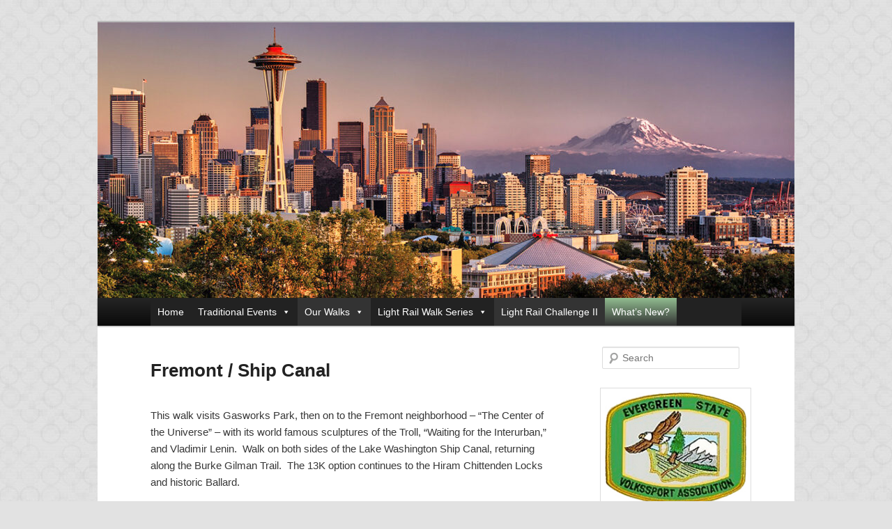

--- FILE ---
content_type: text/html; charset=UTF-8
request_url: http://www.emeraldcitywanderers.org/fremont-ship-canal/
body_size: 9686
content:
<!DOCTYPE html>
<!--[if IE 6]>
<html id="ie6" lang="en">
<![endif]-->
<!--[if IE 7]>
<html id="ie7" lang="en">
<![endif]-->
<!--[if IE 8]>
<html id="ie8" lang="en">
<![endif]-->
<!--[if !(IE 6) & !(IE 7) & !(IE 8)]><!-->
<html lang="en">
<!--<![endif]-->
<head>
<meta charset="UTF-8" />
<meta name="viewport" content="width=device-width" />
<title>Fremont / Ship Canal | Emerald City Wanderers</title>
<link rel="profile" href="http://gmpg.org/xfn/11" />
<link rel="stylesheet" type="text/css" media="all" href="http://www.emeraldcitywanderers.org/wp-content/themes/twentyeleven.2.4/twentyeleven/style.css" />
<link rel="pingback" href="http://www.emeraldcitywanderers.org/xmlrpc.php" />
<!--[if lt IE 9]>
<script src="http://www.emeraldcitywanderers.org/wp-content/themes/twentyeleven.2.4/twentyeleven/js/html5.js" type="text/javascript"></script>
<![endif]-->
<meta name='robots' content='max-image-preview:large' />
	<style>img:is([sizes="auto" i], [sizes^="auto," i]) { contain-intrinsic-size: 3000px 1500px }</style>
	<link rel="alternate" type="application/rss+xml" title="Emerald City Wanderers &raquo; Feed" href="http://www.emeraldcitywanderers.org/feed/" />
<link rel="alternate" type="application/rss+xml" title="Emerald City Wanderers &raquo; Comments Feed" href="http://www.emeraldcitywanderers.org/comments/feed/" />
<script type="text/javascript">
/* <![CDATA[ */
window._wpemojiSettings = {"baseUrl":"https:\/\/s.w.org\/images\/core\/emoji\/15.0.3\/72x72\/","ext":".png","svgUrl":"https:\/\/s.w.org\/images\/core\/emoji\/15.0.3\/svg\/","svgExt":".svg","source":{"concatemoji":"http:\/\/www.emeraldcitywanderers.org\/wp-includes\/js\/wp-emoji-release.min.js?ver=6.7.2"}};
/*! This file is auto-generated */
!function(i,n){var o,s,e;function c(e){try{var t={supportTests:e,timestamp:(new Date).valueOf()};sessionStorage.setItem(o,JSON.stringify(t))}catch(e){}}function p(e,t,n){e.clearRect(0,0,e.canvas.width,e.canvas.height),e.fillText(t,0,0);var t=new Uint32Array(e.getImageData(0,0,e.canvas.width,e.canvas.height).data),r=(e.clearRect(0,0,e.canvas.width,e.canvas.height),e.fillText(n,0,0),new Uint32Array(e.getImageData(0,0,e.canvas.width,e.canvas.height).data));return t.every(function(e,t){return e===r[t]})}function u(e,t,n){switch(t){case"flag":return n(e,"\ud83c\udff3\ufe0f\u200d\u26a7\ufe0f","\ud83c\udff3\ufe0f\u200b\u26a7\ufe0f")?!1:!n(e,"\ud83c\uddfa\ud83c\uddf3","\ud83c\uddfa\u200b\ud83c\uddf3")&&!n(e,"\ud83c\udff4\udb40\udc67\udb40\udc62\udb40\udc65\udb40\udc6e\udb40\udc67\udb40\udc7f","\ud83c\udff4\u200b\udb40\udc67\u200b\udb40\udc62\u200b\udb40\udc65\u200b\udb40\udc6e\u200b\udb40\udc67\u200b\udb40\udc7f");case"emoji":return!n(e,"\ud83d\udc26\u200d\u2b1b","\ud83d\udc26\u200b\u2b1b")}return!1}function f(e,t,n){var r="undefined"!=typeof WorkerGlobalScope&&self instanceof WorkerGlobalScope?new OffscreenCanvas(300,150):i.createElement("canvas"),a=r.getContext("2d",{willReadFrequently:!0}),o=(a.textBaseline="top",a.font="600 32px Arial",{});return e.forEach(function(e){o[e]=t(a,e,n)}),o}function t(e){var t=i.createElement("script");t.src=e,t.defer=!0,i.head.appendChild(t)}"undefined"!=typeof Promise&&(o="wpEmojiSettingsSupports",s=["flag","emoji"],n.supports={everything:!0,everythingExceptFlag:!0},e=new Promise(function(e){i.addEventListener("DOMContentLoaded",e,{once:!0})}),new Promise(function(t){var n=function(){try{var e=JSON.parse(sessionStorage.getItem(o));if("object"==typeof e&&"number"==typeof e.timestamp&&(new Date).valueOf()<e.timestamp+604800&&"object"==typeof e.supportTests)return e.supportTests}catch(e){}return null}();if(!n){if("undefined"!=typeof Worker&&"undefined"!=typeof OffscreenCanvas&&"undefined"!=typeof URL&&URL.createObjectURL&&"undefined"!=typeof Blob)try{var e="postMessage("+f.toString()+"("+[JSON.stringify(s),u.toString(),p.toString()].join(",")+"));",r=new Blob([e],{type:"text/javascript"}),a=new Worker(URL.createObjectURL(r),{name:"wpTestEmojiSupports"});return void(a.onmessage=function(e){c(n=e.data),a.terminate(),t(n)})}catch(e){}c(n=f(s,u,p))}t(n)}).then(function(e){for(var t in e)n.supports[t]=e[t],n.supports.everything=n.supports.everything&&n.supports[t],"flag"!==t&&(n.supports.everythingExceptFlag=n.supports.everythingExceptFlag&&n.supports[t]);n.supports.everythingExceptFlag=n.supports.everythingExceptFlag&&!n.supports.flag,n.DOMReady=!1,n.readyCallback=function(){n.DOMReady=!0}}).then(function(){return e}).then(function(){var e;n.supports.everything||(n.readyCallback(),(e=n.source||{}).concatemoji?t(e.concatemoji):e.wpemoji&&e.twemoji&&(t(e.twemoji),t(e.wpemoji)))}))}((window,document),window._wpemojiSettings);
/* ]]> */
</script>
<link rel='stylesheet' id='moztheme2011-css' href='http://www.emeraldcitywanderers.org/wp-content/plugins/twenty-eleven-theme-extensions/moztheme2011.css?ver=6.7.2' type='text/css' media='all' />
<link rel='stylesheet' id='twb-open-sans-css' href='https://fonts.googleapis.com/css?family=Open+Sans%3A300%2C400%2C500%2C600%2C700%2C800&#038;display=swap&#038;ver=6.7.2' type='text/css' media='all' />
<link rel='stylesheet' id='twbbwg-global-css' href='http://www.emeraldcitywanderers.org/wp-content/plugins/photo-gallery/booster/assets/css/global.css?ver=1.0.0' type='text/css' media='all' />
<style id='wp-emoji-styles-inline-css' type='text/css'>

	img.wp-smiley, img.emoji {
		display: inline !important;
		border: none !important;
		box-shadow: none !important;
		height: 1em !important;
		width: 1em !important;
		margin: 0 0.07em !important;
		vertical-align: -0.1em !important;
		background: none !important;
		padding: 0 !important;
	}
</style>
<link rel='stylesheet' id='wp-block-library-css' href='http://www.emeraldcitywanderers.org/wp-includes/css/dist/block-library/style.min.css?ver=6.7.2' type='text/css' media='all' />
<style id='classic-theme-styles-inline-css' type='text/css'>
/*! This file is auto-generated */
.wp-block-button__link{color:#fff;background-color:#32373c;border-radius:9999px;box-shadow:none;text-decoration:none;padding:calc(.667em + 2px) calc(1.333em + 2px);font-size:1.125em}.wp-block-file__button{background:#32373c;color:#fff;text-decoration:none}
</style>
<style id='global-styles-inline-css' type='text/css'>
:root{--wp--preset--aspect-ratio--square: 1;--wp--preset--aspect-ratio--4-3: 4/3;--wp--preset--aspect-ratio--3-4: 3/4;--wp--preset--aspect-ratio--3-2: 3/2;--wp--preset--aspect-ratio--2-3: 2/3;--wp--preset--aspect-ratio--16-9: 16/9;--wp--preset--aspect-ratio--9-16: 9/16;--wp--preset--color--black: #000000;--wp--preset--color--cyan-bluish-gray: #abb8c3;--wp--preset--color--white: #ffffff;--wp--preset--color--pale-pink: #f78da7;--wp--preset--color--vivid-red: #cf2e2e;--wp--preset--color--luminous-vivid-orange: #ff6900;--wp--preset--color--luminous-vivid-amber: #fcb900;--wp--preset--color--light-green-cyan: #7bdcb5;--wp--preset--color--vivid-green-cyan: #00d084;--wp--preset--color--pale-cyan-blue: #8ed1fc;--wp--preset--color--vivid-cyan-blue: #0693e3;--wp--preset--color--vivid-purple: #9b51e0;--wp--preset--gradient--vivid-cyan-blue-to-vivid-purple: linear-gradient(135deg,rgba(6,147,227,1) 0%,rgb(155,81,224) 100%);--wp--preset--gradient--light-green-cyan-to-vivid-green-cyan: linear-gradient(135deg,rgb(122,220,180) 0%,rgb(0,208,130) 100%);--wp--preset--gradient--luminous-vivid-amber-to-luminous-vivid-orange: linear-gradient(135deg,rgba(252,185,0,1) 0%,rgba(255,105,0,1) 100%);--wp--preset--gradient--luminous-vivid-orange-to-vivid-red: linear-gradient(135deg,rgba(255,105,0,1) 0%,rgb(207,46,46) 100%);--wp--preset--gradient--very-light-gray-to-cyan-bluish-gray: linear-gradient(135deg,rgb(238,238,238) 0%,rgb(169,184,195) 100%);--wp--preset--gradient--cool-to-warm-spectrum: linear-gradient(135deg,rgb(74,234,220) 0%,rgb(151,120,209) 20%,rgb(207,42,186) 40%,rgb(238,44,130) 60%,rgb(251,105,98) 80%,rgb(254,248,76) 100%);--wp--preset--gradient--blush-light-purple: linear-gradient(135deg,rgb(255,206,236) 0%,rgb(152,150,240) 100%);--wp--preset--gradient--blush-bordeaux: linear-gradient(135deg,rgb(254,205,165) 0%,rgb(254,45,45) 50%,rgb(107,0,62) 100%);--wp--preset--gradient--luminous-dusk: linear-gradient(135deg,rgb(255,203,112) 0%,rgb(199,81,192) 50%,rgb(65,88,208) 100%);--wp--preset--gradient--pale-ocean: linear-gradient(135deg,rgb(255,245,203) 0%,rgb(182,227,212) 50%,rgb(51,167,181) 100%);--wp--preset--gradient--electric-grass: linear-gradient(135deg,rgb(202,248,128) 0%,rgb(113,206,126) 100%);--wp--preset--gradient--midnight: linear-gradient(135deg,rgb(2,3,129) 0%,rgb(40,116,252) 100%);--wp--preset--font-size--small: 13px;--wp--preset--font-size--medium: 20px;--wp--preset--font-size--large: 36px;--wp--preset--font-size--x-large: 42px;--wp--preset--spacing--20: 0.44rem;--wp--preset--spacing--30: 0.67rem;--wp--preset--spacing--40: 1rem;--wp--preset--spacing--50: 1.5rem;--wp--preset--spacing--60: 2.25rem;--wp--preset--spacing--70: 3.38rem;--wp--preset--spacing--80: 5.06rem;--wp--preset--shadow--natural: 6px 6px 9px rgba(0, 0, 0, 0.2);--wp--preset--shadow--deep: 12px 12px 50px rgba(0, 0, 0, 0.4);--wp--preset--shadow--sharp: 6px 6px 0px rgba(0, 0, 0, 0.2);--wp--preset--shadow--outlined: 6px 6px 0px -3px rgba(255, 255, 255, 1), 6px 6px rgba(0, 0, 0, 1);--wp--preset--shadow--crisp: 6px 6px 0px rgba(0, 0, 0, 1);}:where(.is-layout-flex){gap: 0.5em;}:where(.is-layout-grid){gap: 0.5em;}body .is-layout-flex{display: flex;}.is-layout-flex{flex-wrap: wrap;align-items: center;}.is-layout-flex > :is(*, div){margin: 0;}body .is-layout-grid{display: grid;}.is-layout-grid > :is(*, div){margin: 0;}:where(.wp-block-columns.is-layout-flex){gap: 2em;}:where(.wp-block-columns.is-layout-grid){gap: 2em;}:where(.wp-block-post-template.is-layout-flex){gap: 1.25em;}:where(.wp-block-post-template.is-layout-grid){gap: 1.25em;}.has-black-color{color: var(--wp--preset--color--black) !important;}.has-cyan-bluish-gray-color{color: var(--wp--preset--color--cyan-bluish-gray) !important;}.has-white-color{color: var(--wp--preset--color--white) !important;}.has-pale-pink-color{color: var(--wp--preset--color--pale-pink) !important;}.has-vivid-red-color{color: var(--wp--preset--color--vivid-red) !important;}.has-luminous-vivid-orange-color{color: var(--wp--preset--color--luminous-vivid-orange) !important;}.has-luminous-vivid-amber-color{color: var(--wp--preset--color--luminous-vivid-amber) !important;}.has-light-green-cyan-color{color: var(--wp--preset--color--light-green-cyan) !important;}.has-vivid-green-cyan-color{color: var(--wp--preset--color--vivid-green-cyan) !important;}.has-pale-cyan-blue-color{color: var(--wp--preset--color--pale-cyan-blue) !important;}.has-vivid-cyan-blue-color{color: var(--wp--preset--color--vivid-cyan-blue) !important;}.has-vivid-purple-color{color: var(--wp--preset--color--vivid-purple) !important;}.has-black-background-color{background-color: var(--wp--preset--color--black) !important;}.has-cyan-bluish-gray-background-color{background-color: var(--wp--preset--color--cyan-bluish-gray) !important;}.has-white-background-color{background-color: var(--wp--preset--color--white) !important;}.has-pale-pink-background-color{background-color: var(--wp--preset--color--pale-pink) !important;}.has-vivid-red-background-color{background-color: var(--wp--preset--color--vivid-red) !important;}.has-luminous-vivid-orange-background-color{background-color: var(--wp--preset--color--luminous-vivid-orange) !important;}.has-luminous-vivid-amber-background-color{background-color: var(--wp--preset--color--luminous-vivid-amber) !important;}.has-light-green-cyan-background-color{background-color: var(--wp--preset--color--light-green-cyan) !important;}.has-vivid-green-cyan-background-color{background-color: var(--wp--preset--color--vivid-green-cyan) !important;}.has-pale-cyan-blue-background-color{background-color: var(--wp--preset--color--pale-cyan-blue) !important;}.has-vivid-cyan-blue-background-color{background-color: var(--wp--preset--color--vivid-cyan-blue) !important;}.has-vivid-purple-background-color{background-color: var(--wp--preset--color--vivid-purple) !important;}.has-black-border-color{border-color: var(--wp--preset--color--black) !important;}.has-cyan-bluish-gray-border-color{border-color: var(--wp--preset--color--cyan-bluish-gray) !important;}.has-white-border-color{border-color: var(--wp--preset--color--white) !important;}.has-pale-pink-border-color{border-color: var(--wp--preset--color--pale-pink) !important;}.has-vivid-red-border-color{border-color: var(--wp--preset--color--vivid-red) !important;}.has-luminous-vivid-orange-border-color{border-color: var(--wp--preset--color--luminous-vivid-orange) !important;}.has-luminous-vivid-amber-border-color{border-color: var(--wp--preset--color--luminous-vivid-amber) !important;}.has-light-green-cyan-border-color{border-color: var(--wp--preset--color--light-green-cyan) !important;}.has-vivid-green-cyan-border-color{border-color: var(--wp--preset--color--vivid-green-cyan) !important;}.has-pale-cyan-blue-border-color{border-color: var(--wp--preset--color--pale-cyan-blue) !important;}.has-vivid-cyan-blue-border-color{border-color: var(--wp--preset--color--vivid-cyan-blue) !important;}.has-vivid-purple-border-color{border-color: var(--wp--preset--color--vivid-purple) !important;}.has-vivid-cyan-blue-to-vivid-purple-gradient-background{background: var(--wp--preset--gradient--vivid-cyan-blue-to-vivid-purple) !important;}.has-light-green-cyan-to-vivid-green-cyan-gradient-background{background: var(--wp--preset--gradient--light-green-cyan-to-vivid-green-cyan) !important;}.has-luminous-vivid-amber-to-luminous-vivid-orange-gradient-background{background: var(--wp--preset--gradient--luminous-vivid-amber-to-luminous-vivid-orange) !important;}.has-luminous-vivid-orange-to-vivid-red-gradient-background{background: var(--wp--preset--gradient--luminous-vivid-orange-to-vivid-red) !important;}.has-very-light-gray-to-cyan-bluish-gray-gradient-background{background: var(--wp--preset--gradient--very-light-gray-to-cyan-bluish-gray) !important;}.has-cool-to-warm-spectrum-gradient-background{background: var(--wp--preset--gradient--cool-to-warm-spectrum) !important;}.has-blush-light-purple-gradient-background{background: var(--wp--preset--gradient--blush-light-purple) !important;}.has-blush-bordeaux-gradient-background{background: var(--wp--preset--gradient--blush-bordeaux) !important;}.has-luminous-dusk-gradient-background{background: var(--wp--preset--gradient--luminous-dusk) !important;}.has-pale-ocean-gradient-background{background: var(--wp--preset--gradient--pale-ocean) !important;}.has-electric-grass-gradient-background{background: var(--wp--preset--gradient--electric-grass) !important;}.has-midnight-gradient-background{background: var(--wp--preset--gradient--midnight) !important;}.has-small-font-size{font-size: var(--wp--preset--font-size--small) !important;}.has-medium-font-size{font-size: var(--wp--preset--font-size--medium) !important;}.has-large-font-size{font-size: var(--wp--preset--font-size--large) !important;}.has-x-large-font-size{font-size: var(--wp--preset--font-size--x-large) !important;}
:where(.wp-block-post-template.is-layout-flex){gap: 1.25em;}:where(.wp-block-post-template.is-layout-grid){gap: 1.25em;}
:where(.wp-block-columns.is-layout-flex){gap: 2em;}:where(.wp-block-columns.is-layout-grid){gap: 2em;}
:root :where(.wp-block-pullquote){font-size: 1.5em;line-height: 1.6;}
</style>
<link rel='stylesheet' id='bwg_fonts-css' href='http://www.emeraldcitywanderers.org/wp-content/plugins/photo-gallery/css/bwg-fonts/fonts.css?ver=0.0.1' type='text/css' media='all' />
<link rel='stylesheet' id='sumoselect-css' href='http://www.emeraldcitywanderers.org/wp-content/plugins/photo-gallery/css/sumoselect.min.css?ver=3.4.6' type='text/css' media='all' />
<link rel='stylesheet' id='mCustomScrollbar-css' href='http://www.emeraldcitywanderers.org/wp-content/plugins/photo-gallery/css/jquery.mCustomScrollbar.min.css?ver=3.1.5' type='text/css' media='all' />
<link rel='stylesheet' id='bwg_frontend-css' href='http://www.emeraldcitywanderers.org/wp-content/plugins/photo-gallery/css/styles.min.css?ver=1.8.31' type='text/css' media='all' />
<link rel='stylesheet' id='megamenu-css' href='http://www.emeraldcitywanderers.org/wp-content/uploads/maxmegamenu/style.css?ver=af7f02' type='text/css' media='all' />
<link rel='stylesheet' id='dashicons-css' href='http://www.emeraldcitywanderers.org/wp-includes/css/dashicons.min.css?ver=6.7.2' type='text/css' media='all' />
<link rel='stylesheet' id='megamenu-fontawesome-css' href='http://www.emeraldcitywanderers.org/wp-content/plugins/megamenu-pro/icons/fontawesome/css/font-awesome.min.css?ver=1.4.5' type='text/css' media='all' />
<link rel='stylesheet' id='megamenu-genericons-css' href='http://www.emeraldcitywanderers.org/wp-content/plugins/megamenu-pro/icons/genericons/genericons/genericons.css?ver=1.4.5' type='text/css' media='all' />
<link rel='stylesheet' id='contact-info-css' href='http://www.emeraldcitywanderers.org/wp-content/plugins/simple-contact-info/css/contact-info-frondend.css?ver=1.0' type='text/css' media='all' />
<script type="text/javascript" src="http://www.emeraldcitywanderers.org/wp-includes/js/jquery/jquery.min.js?ver=3.7.1" id="jquery-core-js"></script>
<script type="text/javascript" src="http://www.emeraldcitywanderers.org/wp-includes/js/jquery/jquery-migrate.min.js?ver=3.4.1" id="jquery-migrate-js"></script>
<script type="text/javascript" src="http://www.emeraldcitywanderers.org/wp-content/plugins/photo-gallery/booster/assets/js/circle-progress.js?ver=1.2.2" id="twbbwg-circle-js"></script>
<script type="text/javascript" id="twbbwg-global-js-extra">
/* <![CDATA[ */
var twb = {"nonce":"b40e93e591","ajax_url":"http:\/\/www.emeraldcitywanderers.org\/wp-admin\/admin-ajax.php","plugin_url":"http:\/\/www.emeraldcitywanderers.org\/wp-content\/plugins\/photo-gallery\/booster","href":"http:\/\/www.emeraldcitywanderers.org\/wp-admin\/admin.php?page=twbbwg_photo-gallery"};
var twb = {"nonce":"b40e93e591","ajax_url":"http:\/\/www.emeraldcitywanderers.org\/wp-admin\/admin-ajax.php","plugin_url":"http:\/\/www.emeraldcitywanderers.org\/wp-content\/plugins\/photo-gallery\/booster","href":"http:\/\/www.emeraldcitywanderers.org\/wp-admin\/admin.php?page=twbbwg_photo-gallery"};
/* ]]> */
</script>
<script type="text/javascript" src="http://www.emeraldcitywanderers.org/wp-content/plugins/photo-gallery/booster/assets/js/global.js?ver=1.0.0" id="twbbwg-global-js"></script>
<script type="text/javascript" src="http://www.emeraldcitywanderers.org/wp-content/plugins/photo-gallery/js/jquery.sumoselect.min.js?ver=3.4.6" id="sumoselect-js"></script>
<script type="text/javascript" src="http://www.emeraldcitywanderers.org/wp-content/plugins/photo-gallery/js/tocca.min.js?ver=2.0.9" id="bwg_mobile-js"></script>
<script type="text/javascript" src="http://www.emeraldcitywanderers.org/wp-content/plugins/photo-gallery/js/jquery.mCustomScrollbar.concat.min.js?ver=3.1.5" id="mCustomScrollbar-js"></script>
<script type="text/javascript" src="http://www.emeraldcitywanderers.org/wp-content/plugins/photo-gallery/js/jquery.fullscreen.min.js?ver=0.6.0" id="jquery-fullscreen-js"></script>
<script type="text/javascript" id="bwg_frontend-js-extra">
/* <![CDATA[ */
var bwg_objectsL10n = {"bwg_field_required":"field is required.","bwg_mail_validation":"This is not a valid email address.","bwg_search_result":"There are no images matching your search.","bwg_select_tag":"Select Tag","bwg_order_by":"Order By","bwg_search":"Search","bwg_show_ecommerce":"Show Ecommerce","bwg_hide_ecommerce":"Hide Ecommerce","bwg_show_comments":"Show Comments","bwg_hide_comments":"Hide Comments","bwg_restore":"Restore","bwg_maximize":"Maximize","bwg_fullscreen":"Fullscreen","bwg_exit_fullscreen":"Exit Fullscreen","bwg_search_tag":"SEARCH...","bwg_tag_no_match":"No tags found","bwg_all_tags_selected":"All tags selected","bwg_tags_selected":"tags selected","play":"Play","pause":"Pause","is_pro":"","bwg_play":"Play","bwg_pause":"Pause","bwg_hide_info":"Hide info","bwg_show_info":"Show info","bwg_hide_rating":"Hide rating","bwg_show_rating":"Show rating","ok":"Ok","cancel":"Cancel","select_all":"Select all","lazy_load":"0","lazy_loader":"http:\/\/www.emeraldcitywanderers.org\/wp-content\/plugins\/photo-gallery\/images\/ajax_loader.png","front_ajax":"0","bwg_tag_see_all":"see all tags","bwg_tag_see_less":"see less tags"};
/* ]]> */
</script>
<script type="text/javascript" src="http://www.emeraldcitywanderers.org/wp-content/plugins/photo-gallery/js/scripts.min.js?ver=1.8.31" id="bwg_frontend-js"></script>
<link rel="https://api.w.org/" href="http://www.emeraldcitywanderers.org/wp-json/" /><link rel="alternate" title="JSON" type="application/json" href="http://www.emeraldcitywanderers.org/wp-json/wp/v2/pages/165" /><link rel="EditURI" type="application/rsd+xml" title="RSD" href="http://www.emeraldcitywanderers.org/xmlrpc.php?rsd" />
<meta name="generator" content="WordPress 6.7.2" />
<link rel="canonical" href="http://www.emeraldcitywanderers.org/fremont-ship-canal/" />
<link rel='shortlink' href='http://www.emeraldcitywanderers.org/?p=165' />
<link rel="alternate" title="oEmbed (JSON)" type="application/json+oembed" href="http://www.emeraldcitywanderers.org/wp-json/oembed/1.0/embed?url=http%3A%2F%2Fwww.emeraldcitywanderers.org%2Ffremont-ship-canal%2F" />
<link rel="alternate" title="oEmbed (XML)" type="text/xml+oembed" href="http://www.emeraldcitywanderers.org/wp-json/oembed/1.0/embed?url=http%3A%2F%2Fwww.emeraldcitywanderers.org%2Ffremont-ship-canal%2F&#038;format=xml" />
<style type="text/css"></style><style type="text/css" id="custom-background-css">
body.custom-background { background-image: url("http://www.emeraldcitywanderers.org/wp-content/uploads/2016/07/background.jpg"); background-position: left top; background-size: auto; background-repeat: repeat; background-attachment: scroll; }
</style>
	<style type="text/css">/** Mega Menu CSS: fs **/</style>
</head>

<body class="page-template-default page page-id-165 custom-background mega-menu-primary single-author two-column right-sidebar moz-sidebar-adjust moz-nav-adjust moz-widget-list-adjust">
<div id="page" class="hfeed">
	<header id="branding" role="banner">
			<!-- <hgroup>
				<h1 id="site-title"><span><a href="http://www.emeraldcitywanderers.org/" rel="home">Emerald City Wanderers</a></span></h1>
				<h2 id="site-description"></h2>
			</hgroup> --> 

						<a href="http://www.emeraldcitywanderers.org/">
									<img src="http://www.emeraldcitywanderers.org/wp-content/uploads/2016/07/cropped-ecwheader-1-1.jpg" width="1000" height="396" alt="Emerald City Wanderers" />
							</a>
			
			<nav id="access" role="navigation">
			<h3 class="assistive-text">Main menu</h3>
								<div class="skip-link"><a class="assistive-text" href="#content">Skip to primary content</a></div>
												<div id="mega-menu-wrap-primary" class="mega-menu-wrap"><div class="mega-menu-toggle"><div class="mega-toggle-blocks-left"></div><div class="mega-toggle-blocks-center"></div><div class="mega-toggle-blocks-right"><div class='mega-toggle-block mega-menu-toggle-animated-block mega-toggle-block-0' id='mega-toggle-block-0'><button aria-label="Toggle Menu" class="mega-toggle-animated mega-toggle-animated-slider" type="button" aria-expanded="false">
                  <span class="mega-toggle-animated-box">
                    <span class="mega-toggle-animated-inner"></span>
                  </span>
                </button></div></div></div><ul id="mega-menu-primary" class="mega-menu max-mega-menu mega-menu-horizontal mega-no-js" data-event="hover_intent" data-effect="fade_up" data-effect-speed="200" data-effect-mobile="disabled" data-effect-speed-mobile="0" data-mobile-force-width="false" data-second-click="go" data-document-click="collapse" data-vertical-behaviour="standard" data-breakpoint="768" data-unbind="true" data-mobile-state="collapse_all" data-mobile-direction="vertical" data-hover-intent-timeout="300" data-hover-intent-interval="100"><li class='mega-menu-item mega-menu-item-type-post_type mega-menu-item-object-page mega-menu-item-home mega-align-bottom-left mega-menu-flyout mega-menu-item-88' id='mega-menu-item-88'><a class="mega-menu-link" href="http://www.emeraldcitywanderers.org/" tabindex="0">Home</a></li><li class='mega-menu-item mega-menu-item-type-post_type mega-menu-item-object-page mega-menu-item-has-children mega-align-bottom-left mega-menu-flyout mega-menu-item-2656' id='mega-menu-item-2656'><a class="mega-menu-link" href="http://www.emeraldcitywanderers.org/traditional-events/" aria-expanded="false" tabindex="0">Traditional Events<span class="mega-indicator"></span></a>
<ul class="mega-sub-menu">
<li class='mega-menu-item mega-menu-item-type-post_type mega-menu-item-object-page mega-menu-item-230' id='mega-menu-item-230'><a class="mega-menu-link" href="http://www.emeraldcitywanderers.org/new-years/">New Year’s</a></li><li class='mega-menu-item mega-menu-item-type-post_type mega-menu-item-object-page mega-menu-item-1085' id='mega-menu-item-1085'><a class="mega-menu-link" href="http://www.emeraldcitywanderers.org/easter/">Easter</a></li><li class='mega-menu-item mega-menu-item-type-post_type mega-menu-item-object-page mega-menu-item-2534' id='mega-menu-item-2534'><a class="mega-menu-link" href="http://www.emeraldcitywanderers.org/bee-festival/">Bee Festival</a></li><li class='mega-menu-item mega-menu-item-type-post_type mega-menu-item-object-page mega-menu-item-1083' id='mega-menu-item-1083'><a class="mega-menu-link" href="http://www.emeraldcitywanderers.org/fourth-of-july/">Fourth of July</a></li><li class='mega-menu-item mega-menu-item-type-post_type mega-menu-item-object-page mega-menu-item-1088' id='mega-menu-item-1088'><a class="mega-menu-link" href="http://www.emeraldcitywanderers.org/labor-day/">Labor Day</a></li><li class='mega-menu-item mega-menu-item-type-post_type mega-menu-item-object-page mega-menu-item-1080' id='mega-menu-item-1080'><a class="mega-menu-link" href="http://www.emeraldcitywanderers.org/halloween/">Halloween</a></li></ul>
</li><li class='mega-menu-item mega-menu-item-type-post_type mega-menu-item-object-page mega-current-menu-ancestor mega-current-menu-parent mega-current_page_parent mega-current_page_ancestor mega-menu-item-has-children mega-align-bottom-left mega-menu-flyout mega-menu-item-3040' id='mega-menu-item-3040'><a class="mega-menu-link" href="http://www.emeraldcitywanderers.org/our-walks/" aria-expanded="false" tabindex="0">Our Walks<span class="mega-indicator"></span></a>
<ul class="mega-sub-menu">
<li class='mega-menu-item mega-menu-item-type-post_type mega-menu-item-object-page mega-menu-item-160' id='mega-menu-item-160'><a class="mega-menu-link" href="http://www.emeraldcitywanderers.org/ballard/">Ballard</a></li><li class='mega-menu-item mega-menu-item-type-post_type mega-menu-item-object-page mega-current-menu-item mega-page_item mega-page-item-165 mega-current_page_item mega-menu-item-166' id='mega-menu-item-166'><a class="mega-menu-link" href="http://www.emeraldcitywanderers.org/fremont-ship-canal/" aria-current="page">Fremont / Ship Canal</a></li><li class='mega-menu-item mega-menu-item-type-post_type mega-menu-item-object-page mega-menu-item-172' id='mega-menu-item-172'><a class="mega-menu-link" href="http://www.emeraldcitywanderers.org/lake-union/">Lake Union</a></li><li class='mega-menu-item mega-menu-item-type-post_type mega-menu-item-object-page mega-menu-item-175' id='mega-menu-item-175'><a class="mega-menu-link" href="http://www.emeraldcitywanderers.org/university-of-washington/">University of Washington</a></li><li class='mega-menu-item mega-menu-item-type-post_type mega-menu-item-object-page mega-menu-item-141' id='mega-menu-item-141'><a class="mega-menu-link" href="http://www.emeraldcitywanderers.org/historic-capitol-hill/">Historic Capitol Hill</a></li><li class='mega-menu-item mega-menu-item-type-post_type mega-menu-item-object-page mega-menu-item-990' id='mega-menu-item-990'><a class="mega-menu-link" href="http://www.emeraldcitywanderers.org/arboretummadison-park/">Arboretum / Madison Park</a></li><li class='mega-menu-item mega-menu-item-type-post_type mega-menu-item-object-page mega-menu-item-147' id='mega-menu-item-147'><a class="mega-menu-link" href="http://www.emeraldcitywanderers.org/leschimount-baker/">Leschi / Mount Baker</a></li><li class='mega-menu-item mega-menu-item-type-post_type mega-menu-item-object-page mega-menu-item-149' id='mega-menu-item-149'><a class="mega-menu-link" href="http://www.emeraldcitywanderers.org/seward-park/">Seward Park / Lake Washington</a></li><li class='mega-menu-item mega-menu-item-type-post_type mega-menu-item-object-page mega-menu-item-1476' id='mega-menu-item-1476'><a class="mega-menu-link" href="http://www.emeraldcitywanderers.org/georgetown/">Georgetown</a></li><li class='mega-menu-item mega-menu-item-type-post_type mega-menu-item-object-page mega-menu-item-1142' id='mega-menu-item-1142'><a class="mega-menu-link" href="http://www.emeraldcitywanderers.org/south-park/">South Park</a></li><li class='mega-menu-item mega-menu-item-type-post_type mega-menu-item-object-page mega-menu-item-157' id='mega-menu-item-157'><a class="mega-menu-link" href="http://www.emeraldcitywanderers.org/lincoln-park/">Lincoln Park</a></li><li class='mega-menu-item mega-menu-item-type-post_type mega-menu-item-object-page mega-menu-item-1167' id='mega-menu-item-1167'><a class="mega-menu-link" href="http://www.emeraldcitywanderers.org/ketchikan-ak/">Ketchikan AK</a></li><li class='mega-menu-item mega-menu-item-type-post_type mega-menu-item-object-page mega-menu-item-1151' id='mega-menu-item-1151'><a class="mega-menu-link" href="http://www.emeraldcitywanderers.org/juneau-ak/">Juneau AK</a></li><li class='mega-menu-item mega-menu-item-type-post_type mega-menu-item-object-page mega-menu-item-1155' id='mega-menu-item-1155'><a class="mega-menu-link" href="http://www.emeraldcitywanderers.org/skagway-ak/">Skagway AK</a></li></ul>
</li><li class='mega-menu-item mega-menu-item-type-post_type mega-menu-item-object-page mega-menu-item-has-children mega-align-bottom-left mega-menu-flyout mega-menu-item-444' id='mega-menu-item-444'><a class="mega-menu-link" href="http://www.emeraldcitywanderers.org/light-rail-walk-series/" aria-expanded="false" tabindex="0">Light Rail Walk Series<span class="mega-indicator"></span></a>
<ul class="mega-sub-menu">
<li class='mega-menu-item mega-menu-item-type-post_type mega-menu-item-object-page mega-menu-item-has-children mega-menu-item-2636' id='mega-menu-item-2636'><a class="mega-menu-link" href="http://www.emeraldcitywanderers.org/light-rail-north/" aria-expanded="false">Light Rail-North<span class="mega-indicator"></span></a>
	<ul class="mega-sub-menu">
<li class='mega-menu-item mega-menu-item-type-post_type mega-menu-item-object-page mega-menu-item-2998' id='mega-menu-item-2998'><a class="mega-menu-link" href="http://www.emeraldcitywanderers.org/uw-station-april-19/">UW Station – April 19</a></li><li class='mega-menu-item mega-menu-item-type-post_type mega-menu-item-object-page mega-menu-item-2940' id='mega-menu-item-2940'><a class="mega-menu-link" href="http://www.emeraldcitywanderers.org/mountlake-terrace-june-14/">Mountlake Terrace – June 14</a></li><li class='mega-menu-item mega-menu-item-type-post_type mega-menu-item-object-page mega-menu-item-2850' id='mega-menu-item-2850'><a class="mega-menu-link" href="http://www.emeraldcitywanderers.org/shoreline-n-185th/">Shoreline-N – 185th</a></li><li class='mega-menu-item mega-menu-item-type-post_type mega-menu-item-object-page mega-menu-item-2878' id='mega-menu-item-2878'><a class="mega-menu-link" href="http://www.emeraldcitywanderers.org/shoreline-s-148th/">Shoreline-S – 148th</a></li><li class='mega-menu-item mega-menu-item-type-post_type mega-menu-item-object-page mega-menu-item-2697' id='mega-menu-item-2697'><a class="mega-menu-link" href="http://www.emeraldcitywanderers.org/roosevelt-station/">Roosevelt Station</a></li><li class='mega-menu-item mega-menu-item-type-post_type mega-menu-item-object-page mega-menu-item-3003' id='mega-menu-item-3003'><a class="mega-menu-link" href="http://www.emeraldcitywanderers.org/uw-station/">UW Station</a></li><li class='mega-menu-item mega-menu-item-type-post_type mega-menu-item-object-page mega-menu-item-3033' id='mega-menu-item-3033'><a class="mega-menu-link" href="http://www.emeraldcitywanderers.org/capitol-hill-station/">Capitol Hill Station</a></li>	</ul>
</li><li class='mega-menu-item mega-menu-item-type-post_type mega-menu-item-object-page mega-menu-item-has-children mega-menu-item-2642' id='mega-menu-item-2642'><a class="mega-menu-link" href="http://www.emeraldcitywanderers.org/light-rail-east/" aria-expanded="false">Light Rail-East<span class="mega-indicator"></span></a>
	<ul class="mega-sub-menu">
<li class='mega-menu-item mega-menu-item-type-post_type mega-menu-item-object-page mega-menu-item-2928' id='mega-menu-item-2928'><a class="mega-menu-link" href="http://www.emeraldcitywanderers.org/redmond-technology/">Redmond Technology</a></li><li class='mega-menu-item mega-menu-item-type-post_type mega-menu-item-object-page mega-menu-item-2693' id='mega-menu-item-2693'><a class="mega-menu-link" href="http://www.emeraldcitywanderers.org/spring-district-station/">Spring District Station</a></li><li class='mega-menu-item mega-menu-item-type-post_type mega-menu-item-object-page mega-menu-item-2690' id='mega-menu-item-2690'><a class="mega-menu-link" href="http://www.emeraldcitywanderers.org/bellevue-downtown-station/">Bellevue Downtown Station</a></li><li class='mega-menu-item mega-menu-item-type-post_type mega-menu-item-object-page mega-menu-item-2687' id='mega-menu-item-2687'><a class="mega-menu-link" href="http://www.emeraldcitywanderers.org/east-main-station/">East Main Station</a></li><li class='mega-menu-item mega-menu-item-type-post_type mega-menu-item-object-page mega-menu-item-2684' id='mega-menu-item-2684'><a class="mega-menu-link" href="http://www.emeraldcitywanderers.org/south-bellevue-station/">South Bellevue Station</a></li><li class='mega-menu-item mega-menu-item-type-post_type mega-menu-item-object-page mega-menu-item-3028' id='mega-menu-item-3028'><a class="mega-menu-link" href="http://www.emeraldcitywanderers.org/mercer-island-station/">Mercer Island Station</a></li>	</ul>
</li><li class='mega-menu-item mega-menu-item-type-post_type mega-menu-item-object-page mega-menu-item-has-children mega-menu-item-2639' id='mega-menu-item-2639'><a class="mega-menu-link" href="http://www.emeraldcitywanderers.org/light-rail-south/" aria-expanded="false">Light Rail-South<span class="mega-indicator"></span></a>
	<ul class="mega-sub-menu">
<li class='mega-menu-item mega-menu-item-type-post_type mega-menu-item-object-page mega-menu-item-3194' id='mega-menu-item-3194'><a class="mega-menu-link" href="http://www.emeraldcitywanderers.org/downtown-seattle/">Downtown Seattle</a></li><li class='mega-menu-item mega-menu-item-type-post_type mega-menu-item-object-page mega-menu-item-3277' id='mega-menu-item-3277'><a class="mega-menu-link" href="http://www.emeraldcitywanderers.org/beacon-hill-station/">Beacon Hill Station</a></li><li class='mega-menu-item mega-menu-item-type-post_type mega-menu-item-object-page mega-menu-item-3269' id='mega-menu-item-3269'><a class="mega-menu-link" href="http://www.emeraldcitywanderers.org/columbia-city-station/">Columbia City Station</a></li><li class='mega-menu-item mega-menu-item-type-post_type mega-menu-item-object-page mega-menu-item-3240' id='mega-menu-item-3240'><a class="mega-menu-link" href="http://www.emeraldcitywanderers.org/othello-station/">Othello Station</a></li><li class='mega-menu-item mega-menu-item-type-post_type mega-menu-item-object-page mega-menu-item-3273' id='mega-menu-item-3273'><a class="mega-menu-link" href="http://www.emeraldcitywanderers.org/rainier-beach-station/">Rainier Beach Station</a></li><li class='mega-menu-item mega-menu-item-type-post_type mega-menu-item-object-page mega-menu-item-3262' id='mega-menu-item-3262'><a class="mega-menu-link" href="http://www.emeraldcitywanderers.org/angle-lake-station/">Angle Lake Station</a></li>	</ul>
</li></ul>
</li><li class='mega-menu-item mega-menu-item-type-post_type mega-menu-item-object-page mega-align-bottom-left mega-menu-flyout mega-menu-item-1356' id='mega-menu-item-1356'><a class="mega-menu-link" href="http://www.emeraldcitywanderers.org/light-rail-challenge-ii/" tabindex="0">Light Rail Challenge II</a></li><li class='mega-menu-item mega-menu-item-type-post_type mega-menu-item-object-page mega-align-bottom-left mega-menu-flyout mega-menu-item-1174' id='mega-menu-item-1174'><a class="mega-menu-link" href="http://www.emeraldcitywanderers.org/whats-new/" tabindex="0">What’s New?</a></li></ul></div>			</nav><!-- #access -->
	</header><!-- #branding -->


	<div id="main">

		<div id="primary">
			<div id="content" role="main">

				
					
<article id="post-165" class="post-165 page type-page status-publish hentry">
	<header class="entry-header">
		<h1 class="entry-title">Fremont / Ship Canal</h1>
	</header><!-- .entry-header -->

	<div class="entry-content">
		<p>This walk visits Gasworks Park, then on to the Fremont neighborhood &#8211; “The Center of the Universe” &#8211; with its world famous sculptures of the Troll, &#8220;Waiting for the Interurban,&#8221; and Vladimir Lenin.  Walk on both sides of the Lake Washington Ship Canal, returning along the Burke Gilman Trail.  The 13K option continues to the Hiram Chittenden Locks and historic Ballard.</p>
<p><a href="http://www.emeraldcitywanderers.org/wp-content/uploads/2024/11/Y0408-3.jpg"><img fetchpriority="high" decoding="async" class="size-full wp-image-3318 aligncenter" src="http://www.emeraldcitywanderers.org/wp-content/uploads/2024/11/Y0408-3.jpg" alt="" width="450" height="450" srcset="http://www.emeraldcitywanderers.org/wp-content/uploads/2024/11/Y0408-3.jpg 450w, http://www.emeraldcitywanderers.org/wp-content/uploads/2024/11/Y0408-3-300x300.jpg 300w, http://www.emeraldcitywanderers.org/wp-content/uploads/2024/11/Y0408-3-150x150.jpg 150w" sizes="(max-width: 450px) 100vw, 450px" /></a><strong>Distance &amp; Trail Rating:</strong>  6K, 10K and 13K.  Rating:  1A.</p>
<p><strong>Start Location:  </strong>Fisheries Supply.  1900 N. Northlake Way, Seattle, WA  98103  (note:  store actually fronts on N. 34th St).  Start box is self-serve in a wood file cabinet just inside the door, on your left as you enter.  GPS coordinates:  <span id="id_map_center">47.64749,  -122.33446.</span></p>
<p><strong>Start Location Hours:  </strong>Mon-Sat, 8:00 a.m. to 5:00 p.m.  Sun, 8:00 a.m. to 4:00 p.m.  Store is closed on major holidays &#8211; call store at (206) 632-4462 to confirm.</p>
<p><strong>Amenities:  </strong>Restrooms: yes  |  Pets: yes  |  Strollers: medium  |  Wheelchairs: no</p>
<p><strong>Comments: </strong> No restroom at Start Location.  Restroom at Gas Works Park, one block from Start Location.  Restrooms at the Chittenden Locks (13K route).</p>
<p><strong>AVA Special Programs: </strong> Rails-to-Trails.  Walking with the Wild Things (Troll).</p>
<p><strong>ESVA Special Programs:  </strong>t.b.d.</p>
<p><strong>Driving Directions &amp; Parking: </strong> From I-5, take exit 169 (NE 45th St). Turn west onto NE 45th St (NB drivers turn left, SB drivers turn right). Continue a half-mile to Meridian Ave. N. Left on Meridian and head downhill to N. 34th St. Fisheries Supply faces 34th. Turn onto 34th for the best on-street parking, or park in lot at Gas Works Park. Do not park in Fisheries Supply lot.</p>
<p><strong>Metro Bus:  </strong>Route 31/32 is one block from the Start Location.</p>
<p><strong>AVA Walk Sanction Name and Number:</strong>  Fremont / Ship Canal.  Y0408.</p>
			</div><!-- .entry-content -->
	<footer class="entry-meta">
			</footer><!-- .entry-meta -->
</article><!-- #post-165 -->

						<div id="comments">
	
	
	
	
</div><!-- #comments -->

				
			</div><!-- #content -->
		</div><!-- #primary -->

		<div id="secondary" class="widget-area" role="complementary">
			<aside id="search-2" class="widget widget_search">	<form method="get" id="searchform" action="http://www.emeraldcitywanderers.org/">
		<label for="s" class="assistive-text">Search</label>
		<input type="text" class="field" name="s" id="s" placeholder="Search" />
		<input type="submit" class="submit" name="submit" id="searchsubmit" value="Search" />
	</form>
</aside><aside id="widget_sp_image-2" class="widget widget_sp_image"><a href="http://www.ava.org/" target="_blank" class="widget_sp_image-image-link"><img width="215" height="171" class="attachment-full aligncenter" style="max-width: 100%;" src="http://www.emeraldcitywanderers.org/wp-content/uploads/2016/07/esva.jpg" /></a></aside><aside id="widget_sp_image-3" class="widget widget_sp_image"><a href="http://www.esva.online/" target="_self" class="widget_sp_image-image-link"><img width="1152" height="1332" class="attachment-full aligncenter" style="max-width: 100%;" srcset="http://www.emeraldcitywanderers.org/wp-content/uploads/2020/10/AVA-Full-Color-Positive_RGB.jpg 1152w, http://www.emeraldcitywanderers.org/wp-content/uploads/2020/10/AVA-Full-Color-Positive_RGB-259x300.jpg 259w, http://www.emeraldcitywanderers.org/wp-content/uploads/2020/10/AVA-Full-Color-Positive_RGB-768x888.jpg 768w, http://www.emeraldcitywanderers.org/wp-content/uploads/2020/10/AVA-Full-Color-Positive_RGB-886x1024.jpg 886w" sizes="(max-width: 1152px) 100vw, 1152px" src="http://www.emeraldcitywanderers.org/wp-content/uploads/2020/10/AVA-Full-Color-Positive_RGB.jpg" /></a></aside><aside id="meta-3" class="widget widget_meta"><h3 class="widget-title">&#8211;</h3>
		<ul>
						<li><a href="http://www.emeraldcitywanderers.org/wp-login.php">Log in</a></li>
			<li><a href="http://www.emeraldcitywanderers.org/feed/">Entries feed</a></li>
			<li><a href="http://www.emeraldcitywanderers.org/comments/feed/">Comments feed</a></li>

			<li><a href="https://wordpress.org/">WordPress.org</a></li>
		</ul>

		</aside>		</div><!-- #secondary .widget-area -->

	</div><!-- #main -->

	<footer id="colophon" role="contentinfo">

			
<div id="supplementary" class="one">
		<div id="first" class="widget-area" role="complementary">
		<aside id="sci_info_widget-2" class="widget widget_sci_info_widget"><h3 class="widget-title">Contact</h3>		<div class="sci-contact">
			
			
			
							<p class="sci-address-email">
											<span>Email: </span>
										<a href="mailto:m.nagan@comcast.net" rel="nofollow">m.nagan@comcast.net</a>
				</p>
					</div>
		</aside>	</div><!-- #first .widget-area -->
	
	
	</div><!-- #supplementary -->
			
	</footer><!-- #colophon -->
</div><!-- #page -->

<script type="text/javascript" src="http://www.emeraldcitywanderers.org/wp-includes/js/comment-reply.min.js?ver=6.7.2" id="comment-reply-js" async="async" data-wp-strategy="async"></script>
<script type="text/javascript" src="http://www.emeraldcitywanderers.org/wp-includes/js/hoverIntent.min.js?ver=1.10.2" id="hoverIntent-js"></script>
<script type="text/javascript" id="megamenu-js-extra">
/* <![CDATA[ */
var megamenu = {"effect":{"fadeUp":{"in":{"animate":{"opacity":"show","margin-top":"0"},"css":{"margin-top":"10px"}},"out":{"animate":{"opacity":"hide","margin-top":"10px"}}}}};
/* ]]> */
</script>
<script type="text/javascript" src="http://www.emeraldcitywanderers.org/wp-content/plugins/megamenu/js/maxmegamenu.js?ver=3.4.1" id="megamenu-js"></script>
<script type="text/javascript" src="http://www.emeraldcitywanderers.org/wp-content/plugins/megamenu-pro/assets/public.js?ver=1.4.5" id="megamenu-pro-js"></script>
<script type="text/javascript" src="http://www.emeraldcitywanderers.org/wp-content/plugins/wp-gallery-custom-links/wp-gallery-custom-links.js?ver=1.1" id="wp-gallery-custom-links-js-js"></script>
</body>
</html>